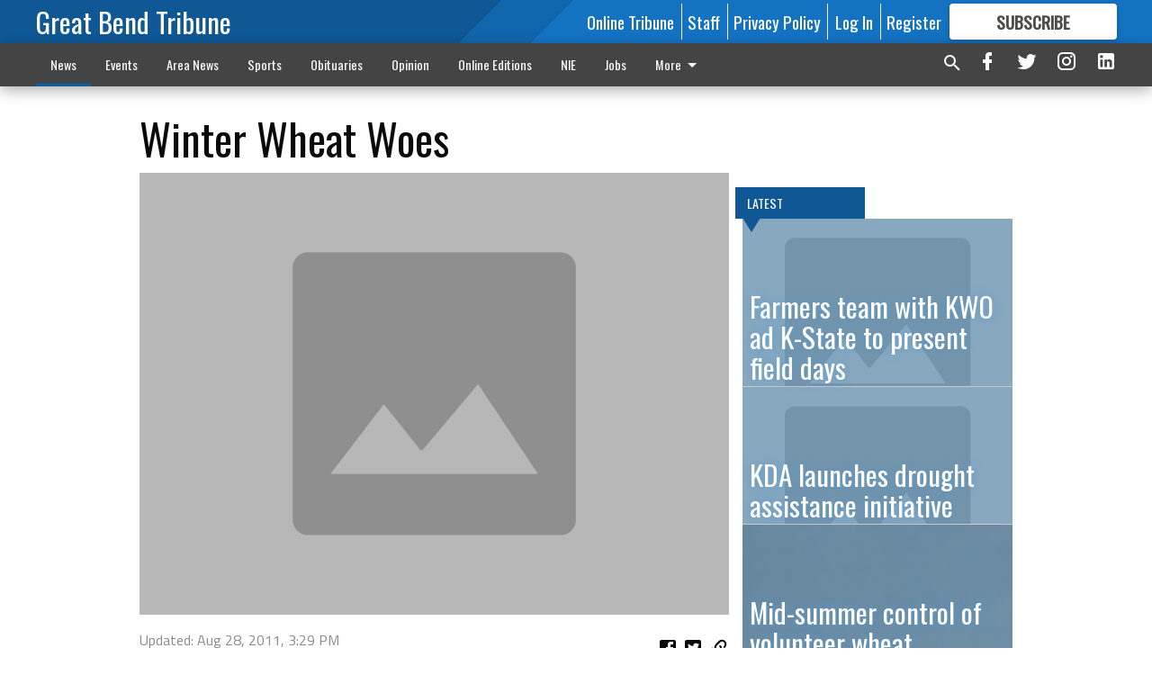

--- FILE ---
content_type: text/html; charset=utf-8
request_url: https://www.gbtribune.com/news/business/agriculture/winter-wheat-woes/?offset=1
body_size: 14601
content:




<div data-ajax-content-page-boundary>
    <div class="anvil-padding-bottom">
        
            
                
                    

<span data-page-tracker
      data-page-tracker-url="/news/business/agriculture/farmers-team-with-kwo-ad-k-state-to-present-field-days/"
      data-page-tracker-title="Farmers team with KWO ad K-State to present field days"
      data-page-tracker-pk="77192"
      data-page-tracker-analytics-payload="{&quot;view_data&quot;:{&quot;views_remaining&quot;:&quot;2&quot;},&quot;page_meta&quot;:{&quot;section&quot;:&quot;/news/business/agriculture/&quot;,&quot;behind_paywall&quot;:true,&quot;page_id&quot;:77192,&quot;page_created_at&quot;:&quot;2018-08-06 18:27:59+00:00&quot;,&quot;page_created_age&quot;:235237301,&quot;page_created_at_pretty&quot;:&quot;August 06, 2018&quot;,&quot;page_updated_at&quot;:&quot;2018-08-06 18:27:10+00:00&quot;,&quot;page_updated_age&quot;:235237350,&quot;tags&quot;:[],&quot;page_type&quot;:&quot;Article page&quot;,&quot;author&quot;:&quot;&quot;,&quot;content_blocks&quot;:[&quot;Paragraph&quot;],&quot;page_publication&quot;:null,&quot;character_count&quot;:null,&quot;word_count&quot;:null,&quot;paragraph_count&quot;:null,&quot;page_title&quot;:&quot;Farmers team with KWO ad K-State to present field days&quot;}}"
>



<article class="anvil-article anvil-article--style--1" data-ajax-content-page-boundary>
    <header class="row expanded">
        <div class="column small-12 medium-10 medium-text-left">
            <div class="anvil-article__title">
                Farmers team with KWO ad K-State to present field days
            </div>
            
        </div>
    </header>
    <div class="row expanded">
        <div class="column">
            <figure class="row expanded column no-margin">
                <div class="anvil-images__image-container">

                    
                    
                    
                    

                    
                    

                    
                    

                    <picture class="anvil-images__image anvil-images__image--multiple-source anvil-images__image--main-article">
                        <source media="(max-width: 768px)" srcset="https://gbtribune.cdn-anvilcms.net/media/images/2018/07/17/images/placeholder.max-752x423.png 1x, https://gbtribune.cdn-anvilcms.net/media/images/2018/07/17/images/placeholder.max-1504x846.png 2x">
                        <source media="(max-width: 1024px)" srcset="https://gbtribune.cdn-anvilcms.net/media/images/2018/07/17/images/placeholder.max-656x369.png 1x, https://gbtribune.cdn-anvilcms.net/media/images/2018/07/17/images/placeholder.max-1312x738.png 2x">
                        <img src="https://gbtribune.cdn-anvilcms.net/media/images/2018/07/17/images/placeholder.max-1200x675.png" srcset="https://gbtribune.cdn-anvilcms.net/media/images/2018/07/17/images/placeholder.max-1200x675.png 1x, https://gbtribune.cdn-anvilcms.net/media/images/2018/07/17/images/placeholder.max-2400x1350.png 2x" class="anvil-images__image--shadow">
                    </picture>

                    
                    
                    <img src="https://gbtribune.cdn-anvilcms.net/media/images/2018/07/17/images/placeholder.max-752x423.png" alt="Placeholder Image" class="anvil-images__background--glass"/>
                </div>
                
            </figure>
            <div class="anvil-article__stream-wrapper">
                <div class="row expanded">
                    <div class="column small-12 medium-8">
                        
<span data-component="Byline"
      data-prop-author-name=""
      data-prop-published-date="2018-08-06T13:27:59-05:00"
      data-prop-updated-date="2018-08-06T13:27:10-05:00"
      data-prop-publication=""
      data-prop-profile-picture=""
      data-prop-profile-picture-style="circle"
      data-prop-author-page-url=""
      data-prop-twitter-handle=""
      data-prop-sass-prefix="style--1"
>
</span>

                    </div>
                    <div class="column small-12 medium-4 align-middle">
                        
<div data-component="ShareButtons"
     data-prop-url="https://www.gbtribune.com/news/business/agriculture/farmers-team-with-kwo-ad-k-state-to-present-field-days/"
     data-prop-sass-prefix="style--1"
     data-prop-show-facebook="true"
     data-prop-show-twitter="true">
</div>

                    </div>
                </div>
            </div>
            
            <div class="row expanded">
                <div class="column anvil-padding-bottom">
                    <div class="anvil-article__body">
                        
                        <div id="articleBody77192">
                            
                                <div class="anvil-article__stream-wrapper">
                                    <div>
                                        Technology keeps evolving to help crop producers make every drop of water count on the fields. To demonstrate the latest in crop irrigation technology, farmers in numerous counties are teaming with the Kansas Water Office and Kansas State University to present Water Technology Field Days in several locations in August. “I’m pleased to see the growing interest in Water Technology Farms across the state,” said Kansas Water Office Director Tracy Streeter.
                                    </div>
                                    


<span data-paywall-config='{&quot;views&quot;:{&quot;remaining&quot;:2,&quot;total&quot;:3},&quot;registration_wall_enabled&quot;:true,&quot;user_has_online_circulation_subscription&quot;:false}'>
</span>
<div id="paywall-card" class="row expanded column" data-page="77192">
    <section class="anvil-paywall-hit anvil-paywall-hit--style--1">
        <div data-component="Paywall"
             data-n-prop-page-pk="77192"
             data-prop-page-url="https://www.gbtribune.com/news/business/agriculture/farmers-team-with-kwo-ad-k-state-to-present-field-days/"
             data-prop-block-regwall="false"
             data-prop-page-ajax-url="https://www.gbtribune.com/news/business/agriculture/winter-wheat-woes/?offset=1&create_license=true"
             data-prop-privacy-policy-url="https://www.gbtribune.com/privacy-policy/"
             data-prop-terms-of-use-url="https://www.gbtribune.com/terms-of-service/"
        ></div>
    </section>
</div>

                                </div>
                            
                        </div>
                    </div>
                </div>
            </div>
        </div>
        <div class="column content--rigid">
            <div class="row expanded column center-content anvil-padding-bottom" id="articleBody77192Ad">
                


<div data-collapse-exclude>
    <div data-component="DynamicAdSlot" data-prop-sizes="[[300, 250], [300, 600]]" data-prop-size-mapping="[{&quot;viewport&quot;: [0, 0], &quot;sizes&quot;: [[300, 250]]}, {&quot;viewport&quot;: [768, 0], &quot;sizes&quot;: [[300, 600]]}]"
        data-prop-dfp-network-id="30642078" data-prop-ad-unit="anvil-skyscraper"
        data-prop-targeting-arguments="{&quot;page_type&quot;: &quot;article page&quot;, &quot;page_id&quot;: 77192, &quot;section&quot;: &quot;Business&quot;, &quot;rate_card&quot;: &quot;Default Rate Card&quot;, &quot;site&quot;: &quot;www.gbtribune.com&quot;, &quot;uri&quot;: &quot;/news/business/agriculture/winter-wheat-woes/&quot;}" data-prop-start-collapsed="False"></div>
</div>


            </div>
            <div class="row expanded column center-content anvil-padding-bottom" data-smart-collapse>
                

<div data-snippet-slot="top-page-right" >
    
                    
                    
                        
<div class="anvil-label anvil-label--style--1 ">
    <span class="anvil-label
                 anvil-label--pip anvil-label--pip--down anvil-label--pip--bottom anvil-label--pip--left
                anvil-label--offset
                
                ">
        
            <span class="anvil-label__item">
            Latest
            </span>
        
        
        
        
            </span>
        
</div>

                    
                    

    <div class="anvil-content-list-wrapper">
        
        
        <ul class="anvil-content-list">
            
                <li class="anvil-content-list__item
                    anvil-content-list__item--dividers
                    anvil-content-list__item--fullbackground anvil-content-list__item--fullbackground--style--1
                    ">

                    
                        <a href="/news/business/agriculture/kda-launches-drought-assistance-initiative/" class="anvil-content-list__image">
                            
                                
                                <img alt="Placeholder Image" class="anvil-content-list__image--focus" height="500" src="https://gbtribune.cdn-anvilcms.net/media/images/2018/07/16/images/placeholder.e62d2d26.fill-600x500-c80.png" width="600">
                            
                        </a>
                    

                    <a class="anvil-content-list__text" href="/news/business/agriculture/kda-launches-drought-assistance-initiative/">
                        <div class="anvil-content-list__title">
                                KDA launches drought assistance initiative
                        </div>
                        
                    </a>
                </li>
            
                <li class="anvil-content-list__item
                    anvil-content-list__item--dividers
                    anvil-content-list__item--fullbackground anvil-content-list__item--fullbackground--style--1
                    ">

                    
                        <a href="/news/business/agriculture/mid-summer-control-of-volunteer-wheat/" class="anvil-content-list__image">
                            
                                
                                <img alt="Stacy Picture bw" class="anvil-content-list__image--focus" height="500" src="https://gbtribune.cdn-anvilcms.net/media/images/2023/08/11/images/Stacy_Campbell_23_Xr72SMd.9e41e9f0.fill-600x500-c80.jpg" width="600">
                            
                        </a>
                    

                    <a class="anvil-content-list__text" href="/news/business/agriculture/mid-summer-control-of-volunteer-wheat/">
                        <div class="anvil-content-list__title">
                                Mid-summer control of volunteer wheat
                        </div>
                        
                    </a>
                </li>
            
                <li class="anvil-content-list__item
                    anvil-content-list__item--dividers
                    anvil-content-list__item--fullbackground anvil-content-list__item--fullbackground--style--1
                    ">

                    
                        <a href="/news/business/agriculture/rotational-grazing/" class="anvil-content-list__image">
                            
                                
                                <img alt="Alicia Boor" class="anvil-content-list__image--focus" height="360" src="https://gbtribune.cdn-anvilcms.net/media/images/2018/08/13/images/Alicia_Boor.ba70ca7b.fill-600x500-c80.jpg" width="431">
                            
                        </a>
                    

                    <a class="anvil-content-list__text" href="/news/business/agriculture/rotational-grazing/">
                        <div class="anvil-content-list__title">
                                Rotational grazing
                        </div>
                        
                    </a>
                </li>
            
                <li class="anvil-content-list__item
                    anvil-content-list__item--dividers
                    anvil-content-list__item--fullbackground anvil-content-list__item--fullbackground--style--1
                    ">

                    
                        <a href="/news/business/agriculture/a-career-or-a-job/" class="anvil-content-list__image">
                            
                                
                                <img alt="vic martin mug" class="anvil-content-list__image--focus" height="93" src="https://gbtribune.cdn-anvilcms.net/media/images/2018/08/04/images/vic_martin_mug.76b00d2f.fill-600x500-c80.jpg" width="111">
                            
                        </a>
                    

                    <a class="anvil-content-list__text" href="/news/business/agriculture/a-career-or-a-job/">
                        <div class="anvil-content-list__title">
                                A career or a job?
                        </div>
                        
                    </a>
                </li>
            
        </ul>
    </div>


                
</div>
            </div>
        </div>
        <div class="anvil-padding-bottom--minor anvil-padding-top--minor column small-12 center-content anvil-margin
        content__background--neutral-theme" data-smart-collapse>
            

<div data-snippet-slot="after_article" >
    

<div class="column shrink anvil-padding-top anvil-padding-bottom">
    
        


<div data-collapse-exclude>
    <div data-component="DynamicAdSlot" data-prop-sizes="[[300, 250], [320, 50], [300, 50], [970, 90], [728, 90], [660, 90], [990, 90]]" data-prop-size-mapping="[{&quot;viewport&quot;: [0, 0], &quot;sizes&quot;: [[300, 250], [320, 50], [300, 50]]}, {&quot;viewport&quot;: [1024, 0], &quot;sizes&quot;: [[970, 90], [728, 90], [660, 90]]}, {&quot;viewport&quot;: [1440, 0], &quot;sizes&quot;: [[990, 90], [970, 90], [728, 90], [660, 90]]}]"
        data-prop-dfp-network-id="30642078" data-prop-ad-unit="anvil-banner"
        data-prop-targeting-arguments="{&quot;page_type&quot;: &quot;article page&quot;, &quot;page_id&quot;: 77192, &quot;section&quot;: &quot;Business&quot;, &quot;rate_card&quot;: &quot;Default Rate Card&quot;, &quot;site&quot;: &quot;www.gbtribune.com&quot;, &quot;uri&quot;: &quot;/news/business/agriculture/winter-wheat-woes/&quot;}" data-prop-start-collapsed="False"></div>
</div>


    
</div>
</div>
        </div>
    </div>
</article>

</span>


                
            
        
    </div>
</div>


<span data-inf-scroll-query="scroll_content_page_count" data-inf-scroll-query-value="1">
</span>

<div class="row anvil-padding pagination align-center"
     
     data-inf-scroll-url="/news/business/agriculture/winter-wheat-woes/?offset=2"
     >
    <div class="column shrink anvil-loader-wrapper">
        <div class="anvil-loader anvil-loader--style--1"></div>
    </div>
</div>


--- FILE ---
content_type: text/html; charset=utf-8
request_url: https://www.google.com/recaptcha/api2/aframe
body_size: 270
content:
<!DOCTYPE HTML><html><head><meta http-equiv="content-type" content="text/html; charset=UTF-8"></head><body><script nonce="WgqyRKP-8Op0RYDEWLzAMQ">/** Anti-fraud and anti-abuse applications only. See google.com/recaptcha */ try{var clients={'sodar':'https://pagead2.googlesyndication.com/pagead/sodar?'};window.addEventListener("message",function(a){try{if(a.source===window.parent){var b=JSON.parse(a.data);var c=clients[b['id']];if(c){var d=document.createElement('img');d.src=c+b['params']+'&rc='+(localStorage.getItem("rc::a")?sessionStorage.getItem("rc::b"):"");window.document.body.appendChild(d);sessionStorage.setItem("rc::e",parseInt(sessionStorage.getItem("rc::e")||0)+1);localStorage.setItem("rc::h",'1768817385191');}}}catch(b){}});window.parent.postMessage("_grecaptcha_ready", "*");}catch(b){}</script></body></html>